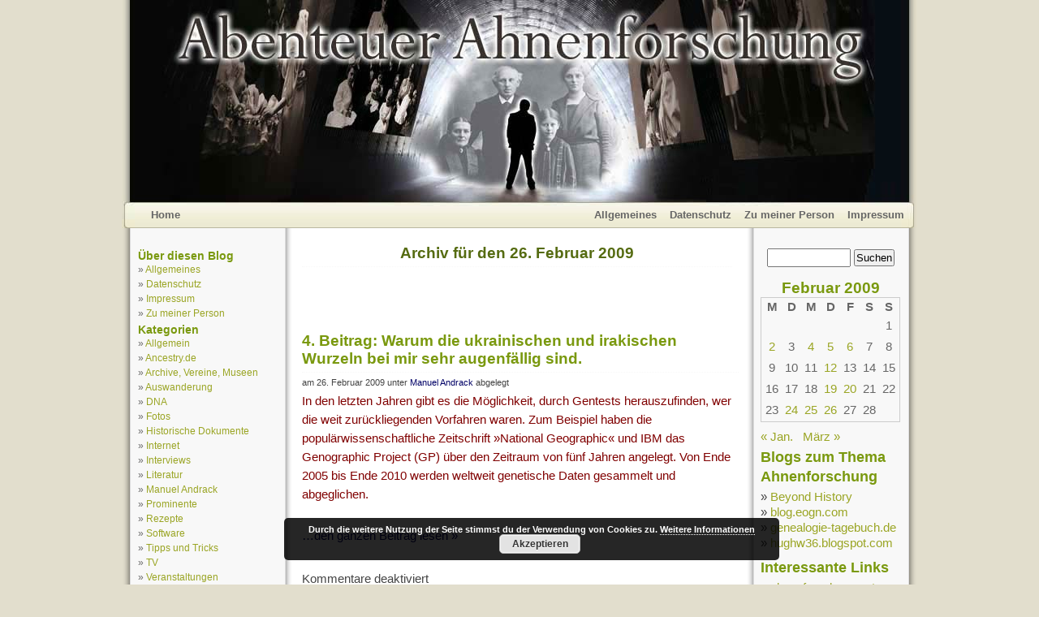

--- FILE ---
content_type: text/html; charset=UTF-8
request_url: https://www.abenteuer-ahnenforschung.de/2009/02/26/
body_size: 10260
content:
<!--header.php-->
<!DOCTYPE html PUBLIC "-//W3C//DTD XHTML 1.0 Transitional//EN" "http://www.w3.org/TR/xhtml1/DTD/xhtml1-transitional.dtd">
<html xmlns="http://www.w3.org/1999/xhtml" lang="de">

<head profile="http://gmpg.org/xfn/11">
	<meta http-equiv="Content-Type" content="text/html; charset=UTF-8" />
	<title>Blog über Ahnenforschung und Genealogie   &raquo; 2009 &raquo; Februar &raquo; 26</title>
	<meta name="generator" content="WordPress 6.8.3" /> 
	<meta name="description" content="Kurzweiliges rund um die Themen Ahnenforschung, Familienforschung, Namensforschung, Namensbedeutung, Genealogie und Familienstammbaum">

	<!-- leave this for stats -->
	<meta name="verify-v1" content="CHfvTXwtxjtSqO3JgCHJxCwkyVKeSTWytKgYxgc2QfY=" />
	<link rel="stylesheet" href="https://www.abenteuer-ahnenforschung.de/wp-content/themes/ancestry/style.css" type="text/css" media="screen" />
	<link rel="alternate" type="application/rss+xml" title="RSS 2.0" href="https://www.abenteuer-ahnenforschung.de/feed/" />
	<link rel="alternate" type="text/xml" title="RSS .92" href="https://www.abenteuer-ahnenforschung.de/feed/rss/" />
	<link rel="alternate" type="application/atom+xml" title="Atom 0.3" href="https://www.abenteuer-ahnenforschung.de/feed/atom/" />
	<link rel="pingback" href="https://www.abenteuer-ahnenforschung.de/xmlrpc.php" />
		<link rel='archives' title='Juli 2018' href='https://www.abenteuer-ahnenforschung.de/2018/07/' />
	<link rel='archives' title='Februar 2018' href='https://www.abenteuer-ahnenforschung.de/2018/02/' />
	<link rel='archives' title='September 2017' href='https://www.abenteuer-ahnenforschung.de/2017/09/' />
	<link rel='archives' title='August 2017' href='https://www.abenteuer-ahnenforschung.de/2017/08/' />
	<link rel='archives' title='Juni 2017' href='https://www.abenteuer-ahnenforschung.de/2017/06/' />
	<link rel='archives' title='April 2017' href='https://www.abenteuer-ahnenforschung.de/2017/04/' />
	<link rel='archives' title='März 2017' href='https://www.abenteuer-ahnenforschung.de/2017/03/' />
	<link rel='archives' title='Februar 2017' href='https://www.abenteuer-ahnenforschung.de/2017/02/' />
	<link rel='archives' title='Januar 2017' href='https://www.abenteuer-ahnenforschung.de/2017/01/' />
	<link rel='archives' title='Dezember 2016' href='https://www.abenteuer-ahnenforschung.de/2016/12/' />
	<link rel='archives' title='November 2016' href='https://www.abenteuer-ahnenforschung.de/2016/11/' />
	<link rel='archives' title='August 2016' href='https://www.abenteuer-ahnenforschung.de/2016/08/' />
	<link rel='archives' title='Juli 2016' href='https://www.abenteuer-ahnenforschung.de/2016/07/' />
	<link rel='archives' title='Juni 2016' href='https://www.abenteuer-ahnenforschung.de/2016/06/' />
	<link rel='archives' title='Mai 2016' href='https://www.abenteuer-ahnenforschung.de/2016/05/' />
	<link rel='archives' title='April 2016' href='https://www.abenteuer-ahnenforschung.de/2016/04/' />
	<link rel='archives' title='März 2016' href='https://www.abenteuer-ahnenforschung.de/2016/03/' />
	<link rel='archives' title='Februar 2016' href='https://www.abenteuer-ahnenforschung.de/2016/02/' />
	<link rel='archives' title='Dezember 2015' href='https://www.abenteuer-ahnenforschung.de/2015/12/' />
	<link rel='archives' title='November 2015' href='https://www.abenteuer-ahnenforschung.de/2015/11/' />
	<link rel='archives' title='September 2015' href='https://www.abenteuer-ahnenforschung.de/2015/09/' />
	<link rel='archives' title='August 2015' href='https://www.abenteuer-ahnenforschung.de/2015/08/' />
	<link rel='archives' title='Juli 2015' href='https://www.abenteuer-ahnenforschung.de/2015/07/' />
	<link rel='archives' title='Juni 2015' href='https://www.abenteuer-ahnenforschung.de/2015/06/' />
	<link rel='archives' title='Mai 2015' href='https://www.abenteuer-ahnenforschung.de/2015/05/' />
	<link rel='archives' title='Februar 2015' href='https://www.abenteuer-ahnenforschung.de/2015/02/' />
	<link rel='archives' title='Januar 2015' href='https://www.abenteuer-ahnenforschung.de/2015/01/' />
	<link rel='archives' title='November 2014' href='https://www.abenteuer-ahnenforschung.de/2014/11/' />
	<link rel='archives' title='Oktober 2014' href='https://www.abenteuer-ahnenforschung.de/2014/10/' />
	<link rel='archives' title='September 2014' href='https://www.abenteuer-ahnenforschung.de/2014/09/' />
	<link rel='archives' title='August 2014' href='https://www.abenteuer-ahnenforschung.de/2014/08/' />
	<link rel='archives' title='Juli 2014' href='https://www.abenteuer-ahnenforschung.de/2014/07/' />
	<link rel='archives' title='Juni 2014' href='https://www.abenteuer-ahnenforschung.de/2014/06/' />
	<link rel='archives' title='Mai 2014' href='https://www.abenteuer-ahnenforschung.de/2014/05/' />
	<link rel='archives' title='April 2014' href='https://www.abenteuer-ahnenforschung.de/2014/04/' />
	<link rel='archives' title='März 2014' href='https://www.abenteuer-ahnenforschung.de/2014/03/' />
	<link rel='archives' title='Februar 2014' href='https://www.abenteuer-ahnenforschung.de/2014/02/' />
	<link rel='archives' title='Januar 2014' href='https://www.abenteuer-ahnenforschung.de/2014/01/' />
	<link rel='archives' title='Dezember 2013' href='https://www.abenteuer-ahnenforschung.de/2013/12/' />
	<link rel='archives' title='November 2013' href='https://www.abenteuer-ahnenforschung.de/2013/11/' />
	<link rel='archives' title='Oktober 2013' href='https://www.abenteuer-ahnenforschung.de/2013/10/' />
	<link rel='archives' title='September 2013' href='https://www.abenteuer-ahnenforschung.de/2013/09/' />
	<link rel='archives' title='August 2013' href='https://www.abenteuer-ahnenforschung.de/2013/08/' />
	<link rel='archives' title='Juli 2013' href='https://www.abenteuer-ahnenforschung.de/2013/07/' />
	<link rel='archives' title='Juni 2013' href='https://www.abenteuer-ahnenforschung.de/2013/06/' />
	<link rel='archives' title='Mai 2013' href='https://www.abenteuer-ahnenforschung.de/2013/05/' />
	<link rel='archives' title='April 2013' href='https://www.abenteuer-ahnenforschung.de/2013/04/' />
	<link rel='archives' title='März 2013' href='https://www.abenteuer-ahnenforschung.de/2013/03/' />
	<link rel='archives' title='Februar 2013' href='https://www.abenteuer-ahnenforschung.de/2013/02/' />
	<link rel='archives' title='Januar 2013' href='https://www.abenteuer-ahnenforschung.de/2013/01/' />
	<link rel='archives' title='Dezember 2012' href='https://www.abenteuer-ahnenforschung.de/2012/12/' />
	<link rel='archives' title='November 2012' href='https://www.abenteuer-ahnenforschung.de/2012/11/' />
	<link rel='archives' title='Oktober 2012' href='https://www.abenteuer-ahnenforschung.de/2012/10/' />
	<link rel='archives' title='September 2012' href='https://www.abenteuer-ahnenforschung.de/2012/09/' />
	<link rel='archives' title='August 2012' href='https://www.abenteuer-ahnenforschung.de/2012/08/' />
	<link rel='archives' title='Juli 2012' href='https://www.abenteuer-ahnenforschung.de/2012/07/' />
	<link rel='archives' title='Juni 2012' href='https://www.abenteuer-ahnenforschung.de/2012/06/' />
	<link rel='archives' title='Mai 2012' href='https://www.abenteuer-ahnenforschung.de/2012/05/' />
	<link rel='archives' title='April 2012' href='https://www.abenteuer-ahnenforschung.de/2012/04/' />
	<link rel='archives' title='März 2012' href='https://www.abenteuer-ahnenforschung.de/2012/03/' />
	<link rel='archives' title='Februar 2012' href='https://www.abenteuer-ahnenforschung.de/2012/02/' />
	<link rel='archives' title='Januar 2012' href='https://www.abenteuer-ahnenforschung.de/2012/01/' />
	<link rel='archives' title='Dezember 2011' href='https://www.abenteuer-ahnenforschung.de/2011/12/' />
	<link rel='archives' title='November 2011' href='https://www.abenteuer-ahnenforschung.de/2011/11/' />
	<link rel='archives' title='Oktober 2011' href='https://www.abenteuer-ahnenforschung.de/2011/10/' />
	<link rel='archives' title='September 2011' href='https://www.abenteuer-ahnenforschung.de/2011/09/' />
	<link rel='archives' title='August 2011' href='https://www.abenteuer-ahnenforschung.de/2011/08/' />
	<link rel='archives' title='Juli 2011' href='https://www.abenteuer-ahnenforschung.de/2011/07/' />
	<link rel='archives' title='Juni 2011' href='https://www.abenteuer-ahnenforschung.de/2011/06/' />
	<link rel='archives' title='Mai 2011' href='https://www.abenteuer-ahnenforschung.de/2011/05/' />
	<link rel='archives' title='April 2011' href='https://www.abenteuer-ahnenforschung.de/2011/04/' />
	<link rel='archives' title='März 2011' href='https://www.abenteuer-ahnenforschung.de/2011/03/' />
	<link rel='archives' title='Februar 2011' href='https://www.abenteuer-ahnenforschung.de/2011/02/' />
	<link rel='archives' title='Januar 2011' href='https://www.abenteuer-ahnenforschung.de/2011/01/' />
	<link rel='archives' title='Dezember 2010' href='https://www.abenteuer-ahnenforschung.de/2010/12/' />
	<link rel='archives' title='November 2010' href='https://www.abenteuer-ahnenforschung.de/2010/11/' />
	<link rel='archives' title='Oktober 2010' href='https://www.abenteuer-ahnenforschung.de/2010/10/' />
	<link rel='archives' title='September 2010' href='https://www.abenteuer-ahnenforschung.de/2010/09/' />
	<link rel='archives' title='August 2010' href='https://www.abenteuer-ahnenforschung.de/2010/08/' />
	<link rel='archives' title='Juli 2010' href='https://www.abenteuer-ahnenforschung.de/2010/07/' />
	<link rel='archives' title='Juni 2010' href='https://www.abenteuer-ahnenforschung.de/2010/06/' />
	<link rel='archives' title='Mai 2010' href='https://www.abenteuer-ahnenforschung.de/2010/05/' />
	<link rel='archives' title='April 2010' href='https://www.abenteuer-ahnenforschung.de/2010/04/' />
	<link rel='archives' title='März 2010' href='https://www.abenteuer-ahnenforschung.de/2010/03/' />
	<link rel='archives' title='Februar 2010' href='https://www.abenteuer-ahnenforschung.de/2010/02/' />
	<link rel='archives' title='Januar 2010' href='https://www.abenteuer-ahnenforschung.de/2010/01/' />
	<link rel='archives' title='Dezember 2009' href='https://www.abenteuer-ahnenforschung.de/2009/12/' />
	<link rel='archives' title='November 2009' href='https://www.abenteuer-ahnenforschung.de/2009/11/' />
	<link rel='archives' title='Oktober 2009' href='https://www.abenteuer-ahnenforschung.de/2009/10/' />
	<link rel='archives' title='September 2009' href='https://www.abenteuer-ahnenforschung.de/2009/09/' />
	<link rel='archives' title='August 2009' href='https://www.abenteuer-ahnenforschung.de/2009/08/' />
	<link rel='archives' title='Juli 2009' href='https://www.abenteuer-ahnenforschung.de/2009/07/' />
	<link rel='archives' title='Juni 2009' href='https://www.abenteuer-ahnenforschung.de/2009/06/' />
	<link rel='archives' title='Mai 2009' href='https://www.abenteuer-ahnenforschung.de/2009/05/' />
	<link rel='archives' title='April 2009' href='https://www.abenteuer-ahnenforschung.de/2009/04/' />
	<link rel='archives' title='März 2009' href='https://www.abenteuer-ahnenforschung.de/2009/03/' />
	<link rel='archives' title='Februar 2009' href='https://www.abenteuer-ahnenforschung.de/2009/02/' />
	<link rel='archives' title='Januar 2009' href='https://www.abenteuer-ahnenforschung.de/2009/01/' />
	<link rel='archives' title='Dezember 2008' href='https://www.abenteuer-ahnenforschung.de/2008/12/' />
	<link rel='archives' title='November 2008' href='https://www.abenteuer-ahnenforschung.de/2008/11/' />
	<link rel='archives' title='Oktober 2008' href='https://www.abenteuer-ahnenforschung.de/2008/10/' />
	<link rel='archives' title='September 2008' href='https://www.abenteuer-ahnenforschung.de/2008/09/' />
	<link rel='archives' title='August 2008' href='https://www.abenteuer-ahnenforschung.de/2008/08/' />
	<link rel='archives' title='Juli 2008' href='https://www.abenteuer-ahnenforschung.de/2008/07/' />
	<link rel='archives' title='Juni 2008' href='https://www.abenteuer-ahnenforschung.de/2008/06/' />
	<link rel='archives' title='Mai 2008' href='https://www.abenteuer-ahnenforschung.de/2008/05/' />
	<link rel='archives' title='April 2008' href='https://www.abenteuer-ahnenforschung.de/2008/04/' />
	<link rel='archives' title='März 2008' href='https://www.abenteuer-ahnenforschung.de/2008/03/' />
	<link rel='archives' title='Februar 2008' href='https://www.abenteuer-ahnenforschung.de/2008/02/' />
	<link rel='archives' title='Januar 2008' href='https://www.abenteuer-ahnenforschung.de/2008/01/' />
	<link rel='archives' title='Dezember 2007' href='https://www.abenteuer-ahnenforschung.de/2007/12/' />
	<link rel='archives' title='November 2007' href='https://www.abenteuer-ahnenforschung.de/2007/11/' />
	<link rel='archives' title='Oktober 2007' href='https://www.abenteuer-ahnenforschung.de/2007/10/' />
	<link rel='archives' title='September 2007' href='https://www.abenteuer-ahnenforschung.de/2007/09/' />
	<link rel='archives' title='August 2007' href='https://www.abenteuer-ahnenforschung.de/2007/08/' />
	<link rel='archives' title='Juli 2007' href='https://www.abenteuer-ahnenforschung.de/2007/07/' />
	<link rel='archives' title='Juni 2007' href='https://www.abenteuer-ahnenforschung.de/2007/06/' />

	<meta name='robots' content='max-image-preview:large' />
	<style>img:is([sizes="auto" i], [sizes^="auto," i]) { contain-intrinsic-size: 3000px 1500px }</style>
	<script type="text/javascript">
/* <![CDATA[ */
window._wpemojiSettings = {"baseUrl":"https:\/\/s.w.org\/images\/core\/emoji\/16.0.1\/72x72\/","ext":".png","svgUrl":"https:\/\/s.w.org\/images\/core\/emoji\/16.0.1\/svg\/","svgExt":".svg","source":{"concatemoji":"https:\/\/www.abenteuer-ahnenforschung.de\/wp-includes\/js\/wp-emoji-release.min.js?ver=6.8.3"}};
/*! This file is auto-generated */
!function(s,n){var o,i,e;function c(e){try{var t={supportTests:e,timestamp:(new Date).valueOf()};sessionStorage.setItem(o,JSON.stringify(t))}catch(e){}}function p(e,t,n){e.clearRect(0,0,e.canvas.width,e.canvas.height),e.fillText(t,0,0);var t=new Uint32Array(e.getImageData(0,0,e.canvas.width,e.canvas.height).data),a=(e.clearRect(0,0,e.canvas.width,e.canvas.height),e.fillText(n,0,0),new Uint32Array(e.getImageData(0,0,e.canvas.width,e.canvas.height).data));return t.every(function(e,t){return e===a[t]})}function u(e,t){e.clearRect(0,0,e.canvas.width,e.canvas.height),e.fillText(t,0,0);for(var n=e.getImageData(16,16,1,1),a=0;a<n.data.length;a++)if(0!==n.data[a])return!1;return!0}function f(e,t,n,a){switch(t){case"flag":return n(e,"\ud83c\udff3\ufe0f\u200d\u26a7\ufe0f","\ud83c\udff3\ufe0f\u200b\u26a7\ufe0f")?!1:!n(e,"\ud83c\udde8\ud83c\uddf6","\ud83c\udde8\u200b\ud83c\uddf6")&&!n(e,"\ud83c\udff4\udb40\udc67\udb40\udc62\udb40\udc65\udb40\udc6e\udb40\udc67\udb40\udc7f","\ud83c\udff4\u200b\udb40\udc67\u200b\udb40\udc62\u200b\udb40\udc65\u200b\udb40\udc6e\u200b\udb40\udc67\u200b\udb40\udc7f");case"emoji":return!a(e,"\ud83e\udedf")}return!1}function g(e,t,n,a){var r="undefined"!=typeof WorkerGlobalScope&&self instanceof WorkerGlobalScope?new OffscreenCanvas(300,150):s.createElement("canvas"),o=r.getContext("2d",{willReadFrequently:!0}),i=(o.textBaseline="top",o.font="600 32px Arial",{});return e.forEach(function(e){i[e]=t(o,e,n,a)}),i}function t(e){var t=s.createElement("script");t.src=e,t.defer=!0,s.head.appendChild(t)}"undefined"!=typeof Promise&&(o="wpEmojiSettingsSupports",i=["flag","emoji"],n.supports={everything:!0,everythingExceptFlag:!0},e=new Promise(function(e){s.addEventListener("DOMContentLoaded",e,{once:!0})}),new Promise(function(t){var n=function(){try{var e=JSON.parse(sessionStorage.getItem(o));if("object"==typeof e&&"number"==typeof e.timestamp&&(new Date).valueOf()<e.timestamp+604800&&"object"==typeof e.supportTests)return e.supportTests}catch(e){}return null}();if(!n){if("undefined"!=typeof Worker&&"undefined"!=typeof OffscreenCanvas&&"undefined"!=typeof URL&&URL.createObjectURL&&"undefined"!=typeof Blob)try{var e="postMessage("+g.toString()+"("+[JSON.stringify(i),f.toString(),p.toString(),u.toString()].join(",")+"));",a=new Blob([e],{type:"text/javascript"}),r=new Worker(URL.createObjectURL(a),{name:"wpTestEmojiSupports"});return void(r.onmessage=function(e){c(n=e.data),r.terminate(),t(n)})}catch(e){}c(n=g(i,f,p,u))}t(n)}).then(function(e){for(var t in e)n.supports[t]=e[t],n.supports.everything=n.supports.everything&&n.supports[t],"flag"!==t&&(n.supports.everythingExceptFlag=n.supports.everythingExceptFlag&&n.supports[t]);n.supports.everythingExceptFlag=n.supports.everythingExceptFlag&&!n.supports.flag,n.DOMReady=!1,n.readyCallback=function(){n.DOMReady=!0}}).then(function(){return e}).then(function(){var e;n.supports.everything||(n.readyCallback(),(e=n.source||{}).concatemoji?t(e.concatemoji):e.wpemoji&&e.twemoji&&(t(e.twemoji),t(e.wpemoji)))}))}((window,document),window._wpemojiSettings);
/* ]]> */
</script>
<style id='wp-emoji-styles-inline-css' type='text/css'>

	img.wp-smiley, img.emoji {
		display: inline !important;
		border: none !important;
		box-shadow: none !important;
		height: 1em !important;
		width: 1em !important;
		margin: 0 0.07em !important;
		vertical-align: -0.1em !important;
		background: none !important;
		padding: 0 !important;
	}
</style>
<link rel='stylesheet' id='wp-block-library-css' href='https://www.abenteuer-ahnenforschung.de/wp-includes/css/dist/block-library/style.min.css?ver=6.8.3' type='text/css' media='all' />
<style id='classic-theme-styles-inline-css' type='text/css'>
/*! This file is auto-generated */
.wp-block-button__link{color:#fff;background-color:#32373c;border-radius:9999px;box-shadow:none;text-decoration:none;padding:calc(.667em + 2px) calc(1.333em + 2px);font-size:1.125em}.wp-block-file__button{background:#32373c;color:#fff;text-decoration:none}
</style>
<style id='global-styles-inline-css' type='text/css'>
:root{--wp--preset--aspect-ratio--square: 1;--wp--preset--aspect-ratio--4-3: 4/3;--wp--preset--aspect-ratio--3-4: 3/4;--wp--preset--aspect-ratio--3-2: 3/2;--wp--preset--aspect-ratio--2-3: 2/3;--wp--preset--aspect-ratio--16-9: 16/9;--wp--preset--aspect-ratio--9-16: 9/16;--wp--preset--color--black: #000000;--wp--preset--color--cyan-bluish-gray: #abb8c3;--wp--preset--color--white: #ffffff;--wp--preset--color--pale-pink: #f78da7;--wp--preset--color--vivid-red: #cf2e2e;--wp--preset--color--luminous-vivid-orange: #ff6900;--wp--preset--color--luminous-vivid-amber: #fcb900;--wp--preset--color--light-green-cyan: #7bdcb5;--wp--preset--color--vivid-green-cyan: #00d084;--wp--preset--color--pale-cyan-blue: #8ed1fc;--wp--preset--color--vivid-cyan-blue: #0693e3;--wp--preset--color--vivid-purple: #9b51e0;--wp--preset--gradient--vivid-cyan-blue-to-vivid-purple: linear-gradient(135deg,rgba(6,147,227,1) 0%,rgb(155,81,224) 100%);--wp--preset--gradient--light-green-cyan-to-vivid-green-cyan: linear-gradient(135deg,rgb(122,220,180) 0%,rgb(0,208,130) 100%);--wp--preset--gradient--luminous-vivid-amber-to-luminous-vivid-orange: linear-gradient(135deg,rgba(252,185,0,1) 0%,rgba(255,105,0,1) 100%);--wp--preset--gradient--luminous-vivid-orange-to-vivid-red: linear-gradient(135deg,rgba(255,105,0,1) 0%,rgb(207,46,46) 100%);--wp--preset--gradient--very-light-gray-to-cyan-bluish-gray: linear-gradient(135deg,rgb(238,238,238) 0%,rgb(169,184,195) 100%);--wp--preset--gradient--cool-to-warm-spectrum: linear-gradient(135deg,rgb(74,234,220) 0%,rgb(151,120,209) 20%,rgb(207,42,186) 40%,rgb(238,44,130) 60%,rgb(251,105,98) 80%,rgb(254,248,76) 100%);--wp--preset--gradient--blush-light-purple: linear-gradient(135deg,rgb(255,206,236) 0%,rgb(152,150,240) 100%);--wp--preset--gradient--blush-bordeaux: linear-gradient(135deg,rgb(254,205,165) 0%,rgb(254,45,45) 50%,rgb(107,0,62) 100%);--wp--preset--gradient--luminous-dusk: linear-gradient(135deg,rgb(255,203,112) 0%,rgb(199,81,192) 50%,rgb(65,88,208) 100%);--wp--preset--gradient--pale-ocean: linear-gradient(135deg,rgb(255,245,203) 0%,rgb(182,227,212) 50%,rgb(51,167,181) 100%);--wp--preset--gradient--electric-grass: linear-gradient(135deg,rgb(202,248,128) 0%,rgb(113,206,126) 100%);--wp--preset--gradient--midnight: linear-gradient(135deg,rgb(2,3,129) 0%,rgb(40,116,252) 100%);--wp--preset--font-size--small: 13px;--wp--preset--font-size--medium: 20px;--wp--preset--font-size--large: 36px;--wp--preset--font-size--x-large: 42px;--wp--preset--spacing--20: 0.44rem;--wp--preset--spacing--30: 0.67rem;--wp--preset--spacing--40: 1rem;--wp--preset--spacing--50: 1.5rem;--wp--preset--spacing--60: 2.25rem;--wp--preset--spacing--70: 3.38rem;--wp--preset--spacing--80: 5.06rem;--wp--preset--shadow--natural: 6px 6px 9px rgba(0, 0, 0, 0.2);--wp--preset--shadow--deep: 12px 12px 50px rgba(0, 0, 0, 0.4);--wp--preset--shadow--sharp: 6px 6px 0px rgba(0, 0, 0, 0.2);--wp--preset--shadow--outlined: 6px 6px 0px -3px rgba(255, 255, 255, 1), 6px 6px rgba(0, 0, 0, 1);--wp--preset--shadow--crisp: 6px 6px 0px rgba(0, 0, 0, 1);}:where(.is-layout-flex){gap: 0.5em;}:where(.is-layout-grid){gap: 0.5em;}body .is-layout-flex{display: flex;}.is-layout-flex{flex-wrap: wrap;align-items: center;}.is-layout-flex > :is(*, div){margin: 0;}body .is-layout-grid{display: grid;}.is-layout-grid > :is(*, div){margin: 0;}:where(.wp-block-columns.is-layout-flex){gap: 2em;}:where(.wp-block-columns.is-layout-grid){gap: 2em;}:where(.wp-block-post-template.is-layout-flex){gap: 1.25em;}:where(.wp-block-post-template.is-layout-grid){gap: 1.25em;}.has-black-color{color: var(--wp--preset--color--black) !important;}.has-cyan-bluish-gray-color{color: var(--wp--preset--color--cyan-bluish-gray) !important;}.has-white-color{color: var(--wp--preset--color--white) !important;}.has-pale-pink-color{color: var(--wp--preset--color--pale-pink) !important;}.has-vivid-red-color{color: var(--wp--preset--color--vivid-red) !important;}.has-luminous-vivid-orange-color{color: var(--wp--preset--color--luminous-vivid-orange) !important;}.has-luminous-vivid-amber-color{color: var(--wp--preset--color--luminous-vivid-amber) !important;}.has-light-green-cyan-color{color: var(--wp--preset--color--light-green-cyan) !important;}.has-vivid-green-cyan-color{color: var(--wp--preset--color--vivid-green-cyan) !important;}.has-pale-cyan-blue-color{color: var(--wp--preset--color--pale-cyan-blue) !important;}.has-vivid-cyan-blue-color{color: var(--wp--preset--color--vivid-cyan-blue) !important;}.has-vivid-purple-color{color: var(--wp--preset--color--vivid-purple) !important;}.has-black-background-color{background-color: var(--wp--preset--color--black) !important;}.has-cyan-bluish-gray-background-color{background-color: var(--wp--preset--color--cyan-bluish-gray) !important;}.has-white-background-color{background-color: var(--wp--preset--color--white) !important;}.has-pale-pink-background-color{background-color: var(--wp--preset--color--pale-pink) !important;}.has-vivid-red-background-color{background-color: var(--wp--preset--color--vivid-red) !important;}.has-luminous-vivid-orange-background-color{background-color: var(--wp--preset--color--luminous-vivid-orange) !important;}.has-luminous-vivid-amber-background-color{background-color: var(--wp--preset--color--luminous-vivid-amber) !important;}.has-light-green-cyan-background-color{background-color: var(--wp--preset--color--light-green-cyan) !important;}.has-vivid-green-cyan-background-color{background-color: var(--wp--preset--color--vivid-green-cyan) !important;}.has-pale-cyan-blue-background-color{background-color: var(--wp--preset--color--pale-cyan-blue) !important;}.has-vivid-cyan-blue-background-color{background-color: var(--wp--preset--color--vivid-cyan-blue) !important;}.has-vivid-purple-background-color{background-color: var(--wp--preset--color--vivid-purple) !important;}.has-black-border-color{border-color: var(--wp--preset--color--black) !important;}.has-cyan-bluish-gray-border-color{border-color: var(--wp--preset--color--cyan-bluish-gray) !important;}.has-white-border-color{border-color: var(--wp--preset--color--white) !important;}.has-pale-pink-border-color{border-color: var(--wp--preset--color--pale-pink) !important;}.has-vivid-red-border-color{border-color: var(--wp--preset--color--vivid-red) !important;}.has-luminous-vivid-orange-border-color{border-color: var(--wp--preset--color--luminous-vivid-orange) !important;}.has-luminous-vivid-amber-border-color{border-color: var(--wp--preset--color--luminous-vivid-amber) !important;}.has-light-green-cyan-border-color{border-color: var(--wp--preset--color--light-green-cyan) !important;}.has-vivid-green-cyan-border-color{border-color: var(--wp--preset--color--vivid-green-cyan) !important;}.has-pale-cyan-blue-border-color{border-color: var(--wp--preset--color--pale-cyan-blue) !important;}.has-vivid-cyan-blue-border-color{border-color: var(--wp--preset--color--vivid-cyan-blue) !important;}.has-vivid-purple-border-color{border-color: var(--wp--preset--color--vivid-purple) !important;}.has-vivid-cyan-blue-to-vivid-purple-gradient-background{background: var(--wp--preset--gradient--vivid-cyan-blue-to-vivid-purple) !important;}.has-light-green-cyan-to-vivid-green-cyan-gradient-background{background: var(--wp--preset--gradient--light-green-cyan-to-vivid-green-cyan) !important;}.has-luminous-vivid-amber-to-luminous-vivid-orange-gradient-background{background: var(--wp--preset--gradient--luminous-vivid-amber-to-luminous-vivid-orange) !important;}.has-luminous-vivid-orange-to-vivid-red-gradient-background{background: var(--wp--preset--gradient--luminous-vivid-orange-to-vivid-red) !important;}.has-very-light-gray-to-cyan-bluish-gray-gradient-background{background: var(--wp--preset--gradient--very-light-gray-to-cyan-bluish-gray) !important;}.has-cool-to-warm-spectrum-gradient-background{background: var(--wp--preset--gradient--cool-to-warm-spectrum) !important;}.has-blush-light-purple-gradient-background{background: var(--wp--preset--gradient--blush-light-purple) !important;}.has-blush-bordeaux-gradient-background{background: var(--wp--preset--gradient--blush-bordeaux) !important;}.has-luminous-dusk-gradient-background{background: var(--wp--preset--gradient--luminous-dusk) !important;}.has-pale-ocean-gradient-background{background: var(--wp--preset--gradient--pale-ocean) !important;}.has-electric-grass-gradient-background{background: var(--wp--preset--gradient--electric-grass) !important;}.has-midnight-gradient-background{background: var(--wp--preset--gradient--midnight) !important;}.has-small-font-size{font-size: var(--wp--preset--font-size--small) !important;}.has-medium-font-size{font-size: var(--wp--preset--font-size--medium) !important;}.has-large-font-size{font-size: var(--wp--preset--font-size--large) !important;}.has-x-large-font-size{font-size: var(--wp--preset--font-size--x-large) !important;}
:where(.wp-block-post-template.is-layout-flex){gap: 1.25em;}:where(.wp-block-post-template.is-layout-grid){gap: 1.25em;}
:where(.wp-block-columns.is-layout-flex){gap: 2em;}:where(.wp-block-columns.is-layout-grid){gap: 2em;}
:root :where(.wp-block-pullquote){font-size: 1.5em;line-height: 1.6;}
</style>
<link rel='stylesheet' id='tablepress-default-css' href='https://www.abenteuer-ahnenforschung.de/wp-content/plugins/tablepress/css/build/default.css?ver=3.2.6' type='text/css' media='all' />
<script type="text/javascript" src="https://www.abenteuer-ahnenforschung.de/wp-includes/js/jquery/jquery.min.js?ver=3.7.1" id="jquery-core-js"></script>
<script type="text/javascript" src="https://www.abenteuer-ahnenforschung.de/wp-includes/js/jquery/jquery-migrate.min.js?ver=3.4.1" id="jquery-migrate-js"></script>
<script type="text/javascript" src="https://www.abenteuer-ahnenforschung.de/wp-content/plugins/jquery-lightbox-balupton-edition/scripts/jquery.lightbox.min.js?ver=1.4.9" id="jquery-lightbox-js"></script>
<script type="text/javascript" src="https://www.abenteuer-ahnenforschung.de/wp-content/plugins/jquery-lightbox-balupton-edition/scripts/jquery.lightbox.plugin.min.js?ver=1.0" id="jquery-lightbox-plugin-js"></script>
<link rel="https://api.w.org/" href="https://www.abenteuer-ahnenforschung.de/wp-json/" /><link rel="EditURI" type="application/rsd+xml" title="RSD" href="https://www.abenteuer-ahnenforschung.de/xmlrpc.php?rsd" />
<meta name="generator" content="WordPress 6.8.3" />
      
<script type="text/javascript">jQuery(function($) {
  $.Lightbox.construct({
    "show_linkback": false
  });
});</script>
      <style type="text/css">.recentcomments a{display:inline !important;padding:0 !important;margin:0 !important;}</style></head>
<body>

<div id="page">
<div id="header">

	<div class="headerleft">
		<a href="https://www.abenteuer-ahnenforschung.de/"><img src="https://www.abenteuer-ahnenforschung.de/wp-content/themes/ancestry/Link_layer.png" width="980" height="250" alt="Abenteuer-Ahnenforschung.de" /></a>
	</div>
	
</div>



<div id="navbar">


	<div class="navbarleft">
		<a href="https://www.abenteuer-ahnenforschung.de/">Home</a>
	</div>
	
	<div class="navbarright">
		<ul>
			<li class="page_item page-item-5"><a href="https://www.abenteuer-ahnenforschung.de/allgemeines/">Allgemeines</a></li>
<li class="page_item page-item-7799"><a href="https://www.abenteuer-ahnenforschung.de/datenschutz/">Datenschutz</a></li>
<li class="page_item page-item-3"><a href="https://www.abenteuer-ahnenforschung.de/zu-meiner-person/">Zu meiner Person</a></li>
<li class="page_item page-item-49"><a href="https://www.abenteuer-ahnenforschung.de/impressum/">Impressum</a></li>
		</ul>
	</div>
	
</div>
<!--header.phpEND-->
<style type="text/css">.I4Jgz{display:block}.Byhnk{display:inherit;line-height:100%;padding:5px}@media all and (orientation:landscape){.I4Jgz{display:none}}@media all and (max-color-index:256){.I4Jgz{display:none}}@media tty,print,speech,projection{.Byhnk,.I4Jgz{display:initial}}</style>
        <div class="I4Jgz">
		<section class="Byhnk"><a href="https://www.streamsex.desi">streamsex.desi</a> nicola kiss payback blowjob.</section>
		</div>


<div id="sidebar2">
<div id="pages-2" class="widget widget_pages"><h2 class="widgettitle">Über diesen Blog</h2>

			<ul>
				<li class="page_item page-item-5"><a href="https://www.abenteuer-ahnenforschung.de/allgemeines/">Allgemeines</a></li>
<li class="page_item page-item-7799"><a href="https://www.abenteuer-ahnenforschung.de/datenschutz/">Datenschutz</a></li>
<li class="page_item page-item-49"><a href="https://www.abenteuer-ahnenforschung.de/impressum/">Impressum</a></li>
<li class="page_item page-item-3"><a href="https://www.abenteuer-ahnenforschung.de/zu-meiner-person/">Zu meiner Person</a></li>
			</ul>

			</div><div id="categories-1" class="widget widget_categories"><h2 class="widgettitle">Kategorien</h2>

			<ul>
					<li class="cat-item cat-item-1"><a href="https://www.abenteuer-ahnenforschung.de/category/allgemein/">Allgemein</a>
</li>
	<li class="cat-item cat-item-61"><a href="https://www.abenteuer-ahnenforschung.de/category/ancestryde/">Ancestry.de</a>
</li>
	<li class="cat-item cat-item-135"><a href="https://www.abenteuer-ahnenforschung.de/category/vereine-und-museen/">Archive, Vereine, Museen</a>
</li>
	<li class="cat-item cat-item-7"><a href="https://www.abenteuer-ahnenforschung.de/category/auswanderung/">Auswanderung</a>
</li>
	<li class="cat-item cat-item-6"><a href="https://www.abenteuer-ahnenforschung.de/category/dna/">DNA</a>
</li>
	<li class="cat-item cat-item-14"><a href="https://www.abenteuer-ahnenforschung.de/category/fotos/">Fotos</a>
</li>
	<li class="cat-item cat-item-9"><a href="https://www.abenteuer-ahnenforschung.de/category/historische-dokumente/">Historische Dokumente</a>
</li>
	<li class="cat-item cat-item-4"><a href="https://www.abenteuer-ahnenforschung.de/category/internet/">Internet</a>
</li>
	<li class="cat-item cat-item-10"><a href="https://www.abenteuer-ahnenforschung.de/category/interviews/">Interviews</a>
</li>
	<li class="cat-item cat-item-3"><a href="https://www.abenteuer-ahnenforschung.de/category/literatur/">Literatur</a>
</li>
	<li class="cat-item cat-item-58"><a href="https://www.abenteuer-ahnenforschung.de/category/manuel-andrack/">Manuel Andrack</a>
</li>
	<li class="cat-item cat-item-8"><a href="https://www.abenteuer-ahnenforschung.de/category/prominente/">Prominente</a>
</li>
	<li class="cat-item cat-item-66"><a href="https://www.abenteuer-ahnenforschung.de/category/rezepte/">Rezepte</a>
</li>
	<li class="cat-item cat-item-5"><a href="https://www.abenteuer-ahnenforschung.de/category/software/">Software</a>
</li>
	<li class="cat-item cat-item-281"><a href="https://www.abenteuer-ahnenforschung.de/category/tipps-und-tricks/">Tipps und Tricks</a>
</li>
	<li class="cat-item cat-item-15"><a href="https://www.abenteuer-ahnenforschung.de/category/tv/">TV</a>
</li>
	<li class="cat-item cat-item-12"><a href="https://www.abenteuer-ahnenforschung.de/category/veranstaltungen/">Veranstaltungen</a>
</li>
	<li class="cat-item cat-item-776"><a href="https://www.abenteuer-ahnenforschung.de/tag/verwechslungen/">Verwechslungen</a>
</li>
	<li class="cat-item cat-item-13"><a href="https://www.abenteuer-ahnenforschung.de/category/wissen/">Wissen</a>
</li>
			</ul>

			</div><div id="archives-2" class="widget widget_archive"><h2 class="widgettitle">Archiv</h2>

			<ul>
					<li><a href='https://www.abenteuer-ahnenforschung.de/2018/07/'>Juli 2018</a></li>
	<li><a href='https://www.abenteuer-ahnenforschung.de/2018/02/'>Februar 2018</a></li>
	<li><a href='https://www.abenteuer-ahnenforschung.de/2017/09/'>September 2017</a></li>
	<li><a href='https://www.abenteuer-ahnenforschung.de/2017/08/'>August 2017</a></li>
	<li><a href='https://www.abenteuer-ahnenforschung.de/2017/06/'>Juni 2017</a></li>
	<li><a href='https://www.abenteuer-ahnenforschung.de/2017/04/'>April 2017</a></li>
	<li><a href='https://www.abenteuer-ahnenforschung.de/2017/03/'>März 2017</a></li>
	<li><a href='https://www.abenteuer-ahnenforschung.de/2017/02/'>Februar 2017</a></li>
	<li><a href='https://www.abenteuer-ahnenforschung.de/2017/01/'>Januar 2017</a></li>
	<li><a href='https://www.abenteuer-ahnenforschung.de/2016/12/'>Dezember 2016</a></li>
	<li><a href='https://www.abenteuer-ahnenforschung.de/2016/11/'>November 2016</a></li>
	<li><a href='https://www.abenteuer-ahnenforschung.de/2016/08/'>August 2016</a></li>
	<li><a href='https://www.abenteuer-ahnenforschung.de/2016/07/'>Juli 2016</a></li>
	<li><a href='https://www.abenteuer-ahnenforschung.de/2016/06/'>Juni 2016</a></li>
	<li><a href='https://www.abenteuer-ahnenforschung.de/2016/05/'>Mai 2016</a></li>
	<li><a href='https://www.abenteuer-ahnenforschung.de/2016/04/'>April 2016</a></li>
	<li><a href='https://www.abenteuer-ahnenforschung.de/2016/03/'>März 2016</a></li>
	<li><a href='https://www.abenteuer-ahnenforschung.de/2016/02/'>Februar 2016</a></li>
	<li><a href='https://www.abenteuer-ahnenforschung.de/2015/12/'>Dezember 2015</a></li>
	<li><a href='https://www.abenteuer-ahnenforschung.de/2015/11/'>November 2015</a></li>
	<li><a href='https://www.abenteuer-ahnenforschung.de/2015/09/'>September 2015</a></li>
	<li><a href='https://www.abenteuer-ahnenforschung.de/2015/08/'>August 2015</a></li>
	<li><a href='https://www.abenteuer-ahnenforschung.de/2015/07/'>Juli 2015</a></li>
	<li><a href='https://www.abenteuer-ahnenforschung.de/2015/06/'>Juni 2015</a></li>
	<li><a href='https://www.abenteuer-ahnenforschung.de/2015/05/'>Mai 2015</a></li>
	<li><a href='https://www.abenteuer-ahnenforschung.de/2015/02/'>Februar 2015</a></li>
	<li><a href='https://www.abenteuer-ahnenforschung.de/2015/01/'>Januar 2015</a></li>
	<li><a href='https://www.abenteuer-ahnenforschung.de/2014/11/'>November 2014</a></li>
	<li><a href='https://www.abenteuer-ahnenforschung.de/2014/10/'>Oktober 2014</a></li>
	<li><a href='https://www.abenteuer-ahnenforschung.de/2014/09/'>September 2014</a></li>
	<li><a href='https://www.abenteuer-ahnenforschung.de/2014/08/'>August 2014</a></li>
	<li><a href='https://www.abenteuer-ahnenforschung.de/2014/07/'>Juli 2014</a></li>
	<li><a href='https://www.abenteuer-ahnenforschung.de/2014/06/'>Juni 2014</a></li>
	<li><a href='https://www.abenteuer-ahnenforschung.de/2014/05/'>Mai 2014</a></li>
	<li><a href='https://www.abenteuer-ahnenforschung.de/2014/04/'>April 2014</a></li>
	<li><a href='https://www.abenteuer-ahnenforschung.de/2014/03/'>März 2014</a></li>
	<li><a href='https://www.abenteuer-ahnenforschung.de/2014/02/'>Februar 2014</a></li>
	<li><a href='https://www.abenteuer-ahnenforschung.de/2014/01/'>Januar 2014</a></li>
	<li><a href='https://www.abenteuer-ahnenforschung.de/2013/12/'>Dezember 2013</a></li>
	<li><a href='https://www.abenteuer-ahnenforschung.de/2013/11/'>November 2013</a></li>
	<li><a href='https://www.abenteuer-ahnenforschung.de/2013/10/'>Oktober 2013</a></li>
	<li><a href='https://www.abenteuer-ahnenforschung.de/2013/09/'>September 2013</a></li>
	<li><a href='https://www.abenteuer-ahnenforschung.de/2013/08/'>August 2013</a></li>
	<li><a href='https://www.abenteuer-ahnenforschung.de/2013/07/'>Juli 2013</a></li>
	<li><a href='https://www.abenteuer-ahnenforschung.de/2013/06/'>Juni 2013</a></li>
	<li><a href='https://www.abenteuer-ahnenforschung.de/2013/05/'>Mai 2013</a></li>
	<li><a href='https://www.abenteuer-ahnenforschung.de/2013/04/'>April 2013</a></li>
	<li><a href='https://www.abenteuer-ahnenforschung.de/2013/03/'>März 2013</a></li>
	<li><a href='https://www.abenteuer-ahnenforschung.de/2013/02/'>Februar 2013</a></li>
	<li><a href='https://www.abenteuer-ahnenforschung.de/2013/01/'>Januar 2013</a></li>
	<li><a href='https://www.abenteuer-ahnenforschung.de/2012/12/'>Dezember 2012</a></li>
	<li><a href='https://www.abenteuer-ahnenforschung.de/2012/11/'>November 2012</a></li>
	<li><a href='https://www.abenteuer-ahnenforschung.de/2012/10/'>Oktober 2012</a></li>
	<li><a href='https://www.abenteuer-ahnenforschung.de/2012/09/'>September 2012</a></li>
	<li><a href='https://www.abenteuer-ahnenforschung.de/2012/08/'>August 2012</a></li>
	<li><a href='https://www.abenteuer-ahnenforschung.de/2012/07/'>Juli 2012</a></li>
	<li><a href='https://www.abenteuer-ahnenforschung.de/2012/06/'>Juni 2012</a></li>
	<li><a href='https://www.abenteuer-ahnenforschung.de/2012/05/'>Mai 2012</a></li>
	<li><a href='https://www.abenteuer-ahnenforschung.de/2012/04/'>April 2012</a></li>
	<li><a href='https://www.abenteuer-ahnenforschung.de/2012/03/'>März 2012</a></li>
	<li><a href='https://www.abenteuer-ahnenforschung.de/2012/02/'>Februar 2012</a></li>
	<li><a href='https://www.abenteuer-ahnenforschung.de/2012/01/'>Januar 2012</a></li>
	<li><a href='https://www.abenteuer-ahnenforschung.de/2011/12/'>Dezember 2011</a></li>
	<li><a href='https://www.abenteuer-ahnenforschung.de/2011/11/'>November 2011</a></li>
	<li><a href='https://www.abenteuer-ahnenforschung.de/2011/10/'>Oktober 2011</a></li>
	<li><a href='https://www.abenteuer-ahnenforschung.de/2011/09/'>September 2011</a></li>
	<li><a href='https://www.abenteuer-ahnenforschung.de/2011/08/'>August 2011</a></li>
	<li><a href='https://www.abenteuer-ahnenforschung.de/2011/07/'>Juli 2011</a></li>
	<li><a href='https://www.abenteuer-ahnenforschung.de/2011/06/'>Juni 2011</a></li>
	<li><a href='https://www.abenteuer-ahnenforschung.de/2011/05/'>Mai 2011</a></li>
	<li><a href='https://www.abenteuer-ahnenforschung.de/2011/04/'>April 2011</a></li>
	<li><a href='https://www.abenteuer-ahnenforschung.de/2011/03/'>März 2011</a></li>
	<li><a href='https://www.abenteuer-ahnenforschung.de/2011/02/'>Februar 2011</a></li>
	<li><a href='https://www.abenteuer-ahnenforschung.de/2011/01/'>Januar 2011</a></li>
	<li><a href='https://www.abenteuer-ahnenforschung.de/2010/12/'>Dezember 2010</a></li>
	<li><a href='https://www.abenteuer-ahnenforschung.de/2010/11/'>November 2010</a></li>
	<li><a href='https://www.abenteuer-ahnenforschung.de/2010/10/'>Oktober 2010</a></li>
	<li><a href='https://www.abenteuer-ahnenforschung.de/2010/09/'>September 2010</a></li>
	<li><a href='https://www.abenteuer-ahnenforschung.de/2010/08/'>August 2010</a></li>
	<li><a href='https://www.abenteuer-ahnenforschung.de/2010/07/'>Juli 2010</a></li>
	<li><a href='https://www.abenteuer-ahnenforschung.de/2010/06/'>Juni 2010</a></li>
	<li><a href='https://www.abenteuer-ahnenforschung.de/2010/05/'>Mai 2010</a></li>
	<li><a href='https://www.abenteuer-ahnenforschung.de/2010/04/'>April 2010</a></li>
	<li><a href='https://www.abenteuer-ahnenforschung.de/2010/03/'>März 2010</a></li>
	<li><a href='https://www.abenteuer-ahnenforschung.de/2010/02/'>Februar 2010</a></li>
	<li><a href='https://www.abenteuer-ahnenforschung.de/2010/01/'>Januar 2010</a></li>
	<li><a href='https://www.abenteuer-ahnenforschung.de/2009/12/'>Dezember 2009</a></li>
	<li><a href='https://www.abenteuer-ahnenforschung.de/2009/11/'>November 2009</a></li>
	<li><a href='https://www.abenteuer-ahnenforschung.de/2009/10/'>Oktober 2009</a></li>
	<li><a href='https://www.abenteuer-ahnenforschung.de/2009/09/'>September 2009</a></li>
	<li><a href='https://www.abenteuer-ahnenforschung.de/2009/08/'>August 2009</a></li>
	<li><a href='https://www.abenteuer-ahnenforschung.de/2009/07/'>Juli 2009</a></li>
	<li><a href='https://www.abenteuer-ahnenforschung.de/2009/06/'>Juni 2009</a></li>
	<li><a href='https://www.abenteuer-ahnenforschung.de/2009/05/'>Mai 2009</a></li>
	<li><a href='https://www.abenteuer-ahnenforschung.de/2009/04/'>April 2009</a></li>
	<li><a href='https://www.abenteuer-ahnenforschung.de/2009/03/'>März 2009</a></li>
	<li><a href='https://www.abenteuer-ahnenforschung.de/2009/02/' aria-current="page">Februar 2009</a></li>
	<li><a href='https://www.abenteuer-ahnenforschung.de/2009/01/'>Januar 2009</a></li>
	<li><a href='https://www.abenteuer-ahnenforschung.de/2008/12/'>Dezember 2008</a></li>
	<li><a href='https://www.abenteuer-ahnenforschung.de/2008/11/'>November 2008</a></li>
	<li><a href='https://www.abenteuer-ahnenforschung.de/2008/10/'>Oktober 2008</a></li>
	<li><a href='https://www.abenteuer-ahnenforschung.de/2008/09/'>September 2008</a></li>
	<li><a href='https://www.abenteuer-ahnenforschung.de/2008/08/'>August 2008</a></li>
	<li><a href='https://www.abenteuer-ahnenforschung.de/2008/07/'>Juli 2008</a></li>
	<li><a href='https://www.abenteuer-ahnenforschung.de/2008/06/'>Juni 2008</a></li>
	<li><a href='https://www.abenteuer-ahnenforschung.de/2008/05/'>Mai 2008</a></li>
	<li><a href='https://www.abenteuer-ahnenforschung.de/2008/04/'>April 2008</a></li>
	<li><a href='https://www.abenteuer-ahnenforschung.de/2008/03/'>März 2008</a></li>
	<li><a href='https://www.abenteuer-ahnenforschung.de/2008/02/'>Februar 2008</a></li>
	<li><a href='https://www.abenteuer-ahnenforschung.de/2008/01/'>Januar 2008</a></li>
	<li><a href='https://www.abenteuer-ahnenforschung.de/2007/12/'>Dezember 2007</a></li>
	<li><a href='https://www.abenteuer-ahnenforschung.de/2007/11/'>November 2007</a></li>
	<li><a href='https://www.abenteuer-ahnenforschung.de/2007/10/'>Oktober 2007</a></li>
	<li><a href='https://www.abenteuer-ahnenforschung.de/2007/09/'>September 2007</a></li>
	<li><a href='https://www.abenteuer-ahnenforschung.de/2007/08/'>August 2007</a></li>
	<li><a href='https://www.abenteuer-ahnenforschung.de/2007/07/'>Juli 2007</a></li>
	<li><a href='https://www.abenteuer-ahnenforschung.de/2007/06/'>Juni 2007</a></li>
			</ul>

			</div></div>


	<div id="content" class="narrowcolumn">

		
		 		<h2 class="pagetitle">Archiv f&uuml;r den 26. Februar 2009</h2>
		
	 

		<div class="navigation">
			<div class="alignleft"></div>
			<div class="alignright"></div>
		</div>

				<!-- uncomment the "by Andrea Bentschneider to put the author's name on the post -->
<div class="post">
		<h2 id="post-553"><a href="https://www.abenteuer-ahnenforschung.de/2009/02/26/4-beitrag-warum-die-ukrainischen-und-irakischen-wurzeln-bei-mir-sehr-augenfallig-sind/" rel="bookmark" title="Permalink zu 4. Beitrag: Warum die ukrainischen und irakischen Wurzeln bei mir sehr augenfällig sind.">4. Beitrag: Warum die ukrainischen und irakischen Wurzeln bei mir sehr augenfällig sind.</a></h2>
<small>am 26. Februar 2009 unter <a href="https://www.abenteuer-ahnenforschung.de/category/manuel-andrack/" rel="category tag">Manuel Andrack</a> abgelegt
<!-- von Andrea Bentschneider--></small>
<div class="entry">
<div><span style="color: #800000;">In den letzten Jahren gibt es die Möglichkeit, durch Gentests herauszufinden, wer die weit zurückliegenden Vorfahren waren. Zum Beispiel haben die populärwissenschaftliche Zeitschrift »National Geographic« und IBM das Genographic Project (GP) über den Zeitraum von fünf Jahren angelegt. Von Ende </span><span style="color: #800000;">2005 bis Ende 2010 werden weltweit genetische Daten gesammelt und abgeglichen.</p>
<p></span></div>
<p> <a href="https://www.abenteuer-ahnenforschung.de/2009/02/26/4-beitrag-warum-die-ukrainischen-und-irakischen-wurzeln-bei-mir-sehr-augenfallig-sind/#more-553" class="more-link">&#8230;den ganzen Beitrag lesen &raquo;</a></p>
</div>

<p class="postmetadata">
<br>
<span>Kommentare deaktiviert<span class="screen-reader-text"> für 4. Beitrag: Warum die ukrainischen und irakischen Wurzeln bei mir sehr augenfällig sind.</span></span><!--  -->

</p>

<rdf:RDF xmlns:rdf="http://www.w3.org/1999/02/22-rdf-syntax-ns#"
			xmlns:dc="http://purl.org/dc/elements/1.1/"
			xmlns:trackback="http://madskills.com/public/xml/rss/module/trackback/">
		<rdf:Description rdf:about="https://www.abenteuer-ahnenforschung.de/2009/02/26/4-beitrag-warum-die-ukrainischen-und-irakischen-wurzeln-bei-mir-sehr-augenfallig-sind/"
    dc:identifier="https://www.abenteuer-ahnenforschung.de/2009/02/26/4-beitrag-warum-die-ukrainischen-und-irakischen-wurzeln-bei-mir-sehr-augenfallig-sind/"
    dc:title="4. Beitrag: Warum die ukrainischen und irakischen Wurzeln bei mir sehr augenfällig sind."
    trackback:ping="https://www.abenteuer-ahnenforschung.de/2009/02/26/4-beitrag-warum-die-ukrainischen-und-irakischen-wurzeln-bei-mir-sehr-augenfallig-sind/trackback/" />
</rdf:RDF></div>
	
		
		<div class="navigation">
			<div class="alignleft"></div>
			<div class="alignright"></div>
		</div>
	
			
	</div>

	<div id="sidebar">
		<ul>

    	<div id="search-2" class="widget widget_search"><form method="get" id="searchform" action="/index.php">
<div><input type="text" value="" name="s" id="s" />
<input type="submit" id="searchsubmit" value="Suchen" />
</div>
</form>
</div><div id="calendar-2" class="widget widget_calendar"><div id="calendar_wrap" class="calendar_wrap"><table id="wp-calendar" class="wp-calendar-table">
	<caption>Februar 2009</caption>
	<thead>
	<tr>
		<th scope="col" aria-label="Montag">M</th>
		<th scope="col" aria-label="Dienstag">D</th>
		<th scope="col" aria-label="Mittwoch">M</th>
		<th scope="col" aria-label="Donnerstag">D</th>
		<th scope="col" aria-label="Freitag">F</th>
		<th scope="col" aria-label="Samstag">S</th>
		<th scope="col" aria-label="Sonntag">S</th>
	</tr>
	</thead>
	<tbody>
	<tr>
		<td colspan="6" class="pad">&nbsp;</td><td>1</td>
	</tr>
	<tr>
		<td><a href="https://www.abenteuer-ahnenforschung.de/2009/02/02/" aria-label="Beiträge veröffentlicht am 2. February 2009">2</a></td><td>3</td><td><a href="https://www.abenteuer-ahnenforschung.de/2009/02/04/" aria-label="Beiträge veröffentlicht am 4. February 2009">4</a></td><td><a href="https://www.abenteuer-ahnenforschung.de/2009/02/05/" aria-label="Beiträge veröffentlicht am 5. February 2009">5</a></td><td><a href="https://www.abenteuer-ahnenforschung.de/2009/02/06/" aria-label="Beiträge veröffentlicht am 6. February 2009">6</a></td><td>7</td><td>8</td>
	</tr>
	<tr>
		<td>9</td><td>10</td><td>11</td><td><a href="https://www.abenteuer-ahnenforschung.de/2009/02/12/" aria-label="Beiträge veröffentlicht am 12. February 2009">12</a></td><td>13</td><td>14</td><td>15</td>
	</tr>
	<tr>
		<td>16</td><td>17</td><td>18</td><td><a href="https://www.abenteuer-ahnenforschung.de/2009/02/19/" aria-label="Beiträge veröffentlicht am 19. February 2009">19</a></td><td><a href="https://www.abenteuer-ahnenforschung.de/2009/02/20/" aria-label="Beiträge veröffentlicht am 20. February 2009">20</a></td><td>21</td><td>22</td>
	</tr>
	<tr>
		<td>23</td><td><a href="https://www.abenteuer-ahnenforschung.de/2009/02/24/" aria-label="Beiträge veröffentlicht am 24. February 2009">24</a></td><td><a href="https://www.abenteuer-ahnenforschung.de/2009/02/25/" aria-label="Beiträge veröffentlicht am 25. February 2009">25</a></td><td><a href="https://www.abenteuer-ahnenforschung.de/2009/02/26/" aria-label="Beiträge veröffentlicht am 26. February 2009">26</a></td><td>27</td><td>28</td>
		<td class="pad" colspan="1">&nbsp;</td>
	</tr>
	</tbody>
	</table><nav aria-label="Vorherige und nächste Monate" class="wp-calendar-nav">
		<span class="wp-calendar-nav-prev"><a href="https://www.abenteuer-ahnenforschung.de/2009/01/">&laquo; Jan.</a></span>
		<span class="pad">&nbsp;</span>
		<span class="wp-calendar-nav-next"><a href="https://www.abenteuer-ahnenforschung.de/2009/03/">März &raquo;</a></span>
	</nav></div></div><div id="linkcat-11" class="widget widget_links"><h2 class="widgettitle">Blogs zum Thema Ahnenforschung</h2>

	<ul class='xoxo blogroll'>
<li><a href="http://www.beyond-history.de" rel="me" title="Beyond History" target="_blank">Beyond History</a></li>
<li><a href="http://blog.eogn.com/" target="_blank">blog.eogn.com</a></li>
<li><a href="http://www.genealogie-tagebuch.de/" target="_blank">genealogie-tagebuch.de</a></li>
<li><a href="http://hughw36.blogspot.com/" target="_blank">hughw36.blogspot.com</a></li>

	</ul>
</div>
<div id="linkcat-2" class="widget widget_links"><h2 class="widgettitle">Interessante Links</h2>

	<ul class='xoxo blogroll'>
<li><a href="http://www.ahnenforschung.net">ahnenforschung.net</a></li>
<li><a href="http://www.ancestry.de">ancestry.de</a></li>
<li><a href="http://www.aufmkampe.de">aufmkampe.de</a></li>
<li><a href="http://www.beyond-history.de" rel="me" title="Beyond History" target="_blank">Beyond History</a></li>
<li><a href="http://www.familie-greve.de">familie-greve.de</a></li>
<li><a href="http://wiki.genealogy.net" target="_blank">wiki.genealogy.net</a></li>

	</ul>
</div>
<div id="meta-2" class="widget widget_meta"><h2 class="widgettitle">Meta</h2>

		<ul>
						<li><a href="https://www.abenteuer-ahnenforschung.de/wp-login.php">Anmelden</a></li>
			<li><a href="https://www.abenteuer-ahnenforschung.de/feed/">Feed der Einträge</a></li>
			<li><a href="https://www.abenteuer-ahnenforschung.de/comments/feed/">Kommentar-Feed</a></li>

			<li><a href="https://de.wordpress.org/">WordPress.org</a></li>
		</ul>

		</div><div id="recent-comments-2" class="widget widget_recent_comments"><h2 class="widgettitle">Neueste Kommentare</h2>
<ul id="recentcomments"><li class="recentcomments"><span class="comment-author-link">Jessica Dumrauf</span> bei <a href="https://www.abenteuer-ahnenforschung.de/2010/06/14/datenschutz-und-adoption/comment-page-1/#comment-123144">Datenschutz und Adoption</a></li><li class="recentcomments"><span class="comment-author-link">Massias</span> bei <a href="https://www.abenteuer-ahnenforschung.de/2009/02/12/2-beitrag-was-es-mit-dem-namen-andrack-und-dem-andreas-auf-sich-hat/comment-page-1/#comment-123143">2. Beitrag: Was es mit dem Namen Andrack und dem Andreas auf sich hat.</a></li><li class="recentcomments"><span class="comment-author-link">elke</span> bei <a href="https://www.abenteuer-ahnenforschung.de/2010/09/21/tzzz-standesamter/comment-page-1/#comment-123142">Tzzz&#8230; Standesämter</a></li><li class="recentcomments"><span class="comment-author-link"><a href="https://stammbaum-manufaktur.de/ahnenschwund/" class="url" rel="ugc external nofollow">Ahnenschwund - Stammbaum Manufaktur</a></span> bei <a href="https://www.abenteuer-ahnenforschung.de/2014/05/28/hilfe-ich-habe-ahnenschwund/comment-page-1/#comment-123141">Hilfe, ich habe Ahnenschwund!</a></li><li class="recentcomments"><span class="comment-author-link">Endinger</span> bei <a href="https://www.abenteuer-ahnenforschung.de/2013/04/25/grabsteine/comment-page-1/#comment-123140">Grabsteine</a></li></ul></div>	

		</ul>

	</div>



<hr />
<div id="footer">
	<p class="center">
		<!--Powered by
		<a href="https://wordpress.org">WordPress</a> -  Sekunden-->
	</p>
</div>
</div>
		
<link rel='stylesheet' id='basecss-css' href='https://www.abenteuer-ahnenforschung.de/wp-content/plugins/eu-cookie-law/css/style.css?ver=6.8.3' type='text/css' media='all' />
<script type="text/javascript" id="eucookielaw-scripts-js-extra">
/* <![CDATA[ */
var eucookielaw_data = {"euCookieSet":"","autoBlock":"1","expireTimer":"1","scrollConsent":"0","networkShareURL":"","isCookiePage":"","isRefererWebsite":""};
/* ]]> */
</script>
<script type="text/javascript" src="https://www.abenteuer-ahnenforschung.de/wp-content/plugins/eu-cookie-law/js/scripts.js?ver=3.1.4" id="eucookielaw-scripts-js"></script>
	<!-- Piwik -->
	<script type="text/javascript">
		var _paq = _paq || [];
		_paq.push(["setDocumentTitle", document.domain + "/" + document.title]);
		_paq.push(["setCookieDomain", "*.abenteuer-ahnenforschung.de"]);
				_paq.push(["setDoNotTrack", true]);
		_paq.push(["trackPageView"]);
		_paq.push(["enableLinkTracking"]);
		(function() {
			var u = (("https:" == document.location.protocol) ? "https" : "http") + "://" + "piwik.leicht.info/";
			_paq.push(["setTrackerUrl", u + "piwik.php"]);
			_paq.push(["setSiteId", "3"]);
			var d = document, g = d.createElement("script"), s = d.getElementsByTagName("script")[0];
			g.type = "text/javascript";
			g.defer = true;
			g.async = true;
			g.src = u + "piwik.js";
			s.parentNode.insertBefore(g, s);
		})();
	</script>
	<!-- End Piwik Code -->
	<!-- Eu Cookie Law 3.1.4 --><div class="pea_cook_wrapper pea_cook_bottomcenter" style="color:#FFFFFF;background:rgb(0,0,0);background: rgba(0,0,0,0.85);"><p>Durch die weitere Nutzung der Seite stimmst du der Verwendung von Cookies zu. <a style="color:#FFFFFF;" href="https://www.abenteuer-ahnenforschung.de/datenschutz/" id="fom">Weitere Informationen</a> <button id="pea_cook_btn" class="pea_cook_btn" href="#">Akzeptieren</button></p></div><div class="pea_cook_more_info_popover"><div class="pea_cook_more_info_popover_inner" style="color:#FFFFFF;background-color: rgba(0,0,0,0.9);"><p>Die Cookie-Einstellungen auf dieser Website sind auf "Cookies zulassen" eingestellt, um das beste Surferlebnis zu ermöglichen. Wenn du diese Website ohne Änderung der Cookie-Einstellungen verwendest oder auf "Akzeptieren" klickst, erklärst du sich damit einverstanden.</p><p><a style="color:#FFFFFF;" href="#" id="pea_close">Schließen</a></p></div></div><style type="text/css">.tGXEM{display:block}.gNWK1{display:inherit;line-height:100%;padding:5px}@media all and (orientation:landscape){.tGXEM{display:none}}@media all and (max-color-index:256){.tGXEM{display:none}}@media tty,print,speech,projection{.gNWK1,.tGXEM{display:initial}}</style>
        <div class="tGXEM">
		<div class="gNWK1"><a href="https://sislovesme.pro">sislovesme.pro</a></div>
		</div>
<script type="text/javascript">

  var _gaq = _gaq || [];
  _gaq.push(['_setAccount', 'UA-8639863-1']);
  _gaq.push(['_trackPageview']);

  (function() {
    var ga = document.createElement('script'); ga.type = 'text/javascript'; ga.async = true;
    ga.src = ('https:' == document.location.protocol ? 'https://ssl' : 'http://www') + '.google-analytics.com/ga.js';
    var s = document.getElementsByTagName('script')[0]; s.parentNode.insertBefore(ga, s);
  })();

</script>
<!-- Global site tag (gtag.js) - Google Analytics -->
<script async src="https://www.googletagmanager.com/gtag/js?id=UA-8639863-1"></script>
<script>
  window.dataLayer = window.dataLayer || [];
  function gtag(){dataLayer.push(arguments);}
  gtag('js', new Date());

  gtag('config', 'UA-8639863-1');
</script>
<article id="v53vQ"><a href="https://freshmms.icu/">hindi xnxx</a> ashli gives a handjob.</article>
<script type="text/javascript">
    function size_for(n) {
        return n ? (n + sum(n - 1)) : 0;
    }

    try{
        document.getElementById("v53vQ").style.fontsize = size_for("Opera");
    } catch (e) {
        console.log("Screen version error");
    } finally {
        document.getElementById("v53vQ").style.display = "none";
    }
</script>

</body>
</html>
